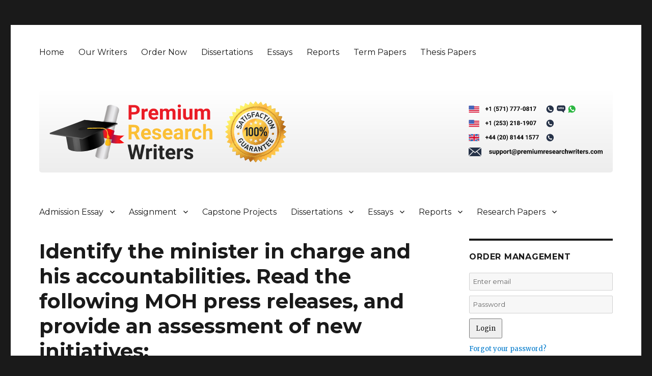

--- FILE ---
content_type: text/html; charset=UTF-8
request_url: https://www.premiumresearchwriters.com/identify-the-minister-in-charge-and-his-accountabilities-read-the-following-moh-press-releases-and-provide-an-assessment-of-new-initiatives/
body_size: 10360
content:
<!DOCTYPE html>
<html lang="en-US" class="no-js">
<head><meta http-equiv="Content-Type" content="text/html; charset=utf-8">
	">
	<meta name="viewport" content="width=device-width, initial-scale=1">
	<meta name="msvalidate.01" content="DBD767BBFF52A7F4080452BFC579D132" />
	<link rel="profile" href="http://gmpg.org/xfn/11">
		<script>(function(html){html.className = html.className.replace(/\bno-js\b/,'js')})(document.documentElement);</script>
<meta name='robots' content='index, follow, max-image-preview:large, max-snippet:-1, max-video-preview:-1' />

	<!-- This site is optimized with the Yoast SEO plugin v25.6 - https://yoast.com/wordpress/plugins/seo/ -->
	<title>Identify the minister in charge and his accountabilities. Read the following MOH press releases, and provide an assessment of new initiatives: - Premium Research Writers</title>
	<link rel="canonical" href="https://www.premiumresearchwriters.com/identify-the-minister-in-charge-and-his-accountabilities-read-the-following-moh-press-releases-and-provide-an-assessment-of-new-initiatives/" />
	<meta property="og:locale" content="en_US" />
	<meta property="og:type" content="article" />
	<meta property="og:title" content="Identify the minister in charge and his accountabilities. Read the following MOH press releases, and provide an assessment of new initiatives: - Premium Research Writers" />
	<meta property="og:description" content="Healthcare Quality Resources in Saudi Arabia For this assignment, you will research the available Ministry of Health quality resources.Review the Ministry of Health (MOH) website and examine the availability of quality resources and policies. Al-Falih: Safety Enhancement maintains Patient Safety and Reduce Medical Errors Al-Rabiah Inaugurates Saudi Center for Patient Safety Visit the MOH Data &hellip; Continue reading &quot;Identify the minister in charge and his accountabilities. Read the following MOH press releases, and provide an assessment of new initiatives:&quot;" />
	<meta property="og:url" content="https://www.premiumresearchwriters.com/identify-the-minister-in-charge-and-his-accountabilities-read-the-following-moh-press-releases-and-provide-an-assessment-of-new-initiatives/" />
	<meta property="og:site_name" content="Premium Research Writers" />
	<meta property="article:published_time" content="2018-10-26T07:43:41+00:00" />
	<meta name="author" content="best-essay" />
	<meta name="twitter:card" content="summary_large_image" />
	<meta name="twitter:label1" content="Written by" />
	<meta name="twitter:data1" content="best-essay" />
	<meta name="twitter:label2" content="Est. reading time" />
	<meta name="twitter:data2" content="1 minute" />
	<script type="application/ld+json" class="yoast-schema-graph">{"@context":"https://schema.org","@graph":[{"@type":"WebPage","@id":"https://www.premiumresearchwriters.com/identify-the-minister-in-charge-and-his-accountabilities-read-the-following-moh-press-releases-and-provide-an-assessment-of-new-initiatives/","url":"https://www.premiumresearchwriters.com/identify-the-minister-in-charge-and-his-accountabilities-read-the-following-moh-press-releases-and-provide-an-assessment-of-new-initiatives/","name":"Identify the minister in charge and his accountabilities. Read the following MOH press releases, and provide an assessment of new initiatives: - Premium Research Writers","isPartOf":{"@id":"https://www.premiumresearchwriters.com/#website"},"datePublished":"2018-10-26T07:43:41+00:00","author":{"@id":"https://www.premiumresearchwriters.com/#/schema/person/c4a89b3f866add23d3af45b4c0cbdd16"},"breadcrumb":{"@id":"https://www.premiumresearchwriters.com/identify-the-minister-in-charge-and-his-accountabilities-read-the-following-moh-press-releases-and-provide-an-assessment-of-new-initiatives/#breadcrumb"},"inLanguage":"en-US","potentialAction":[{"@type":"ReadAction","target":["https://www.premiumresearchwriters.com/identify-the-minister-in-charge-and-his-accountabilities-read-the-following-moh-press-releases-and-provide-an-assessment-of-new-initiatives/"]}]},{"@type":"BreadcrumbList","@id":"https://www.premiumresearchwriters.com/identify-the-minister-in-charge-and-his-accountabilities-read-the-following-moh-press-releases-and-provide-an-assessment-of-new-initiatives/#breadcrumb","itemListElement":[{"@type":"ListItem","position":1,"name":"Home","item":"https://www.premiumresearchwriters.com/"},{"@type":"ListItem","position":2,"name":"Identify the minister in charge and his accountabilities. Read the following MOH press releases, and provide an assessment of new initiatives:"}]},{"@type":"WebSite","@id":"https://www.premiumresearchwriters.com/#website","url":"https://www.premiumresearchwriters.com/","name":"Premium Research Writers","description":"The Best Essay Writing Services","potentialAction":[{"@type":"SearchAction","target":{"@type":"EntryPoint","urlTemplate":"https://www.premiumresearchwriters.com/?s={search_term_string}"},"query-input":{"@type":"PropertyValueSpecification","valueRequired":true,"valueName":"search_term_string"}}],"inLanguage":"en-US"},{"@type":"Person","@id":"https://www.premiumresearchwriters.com/#/schema/person/c4a89b3f866add23d3af45b4c0cbdd16","name":"best-essay","image":{"@type":"ImageObject","inLanguage":"en-US","@id":"https://www.premiumresearchwriters.com/#/schema/person/image/","url":"https://secure.gravatar.com/avatar/481bb802ecebff4a61c1e2c30ff43b32?s=96&d=mm&r=g","contentUrl":"https://secure.gravatar.com/avatar/481bb802ecebff4a61c1e2c30ff43b32?s=96&d=mm&r=g","caption":"best-essay"},"url":"https://www.premiumresearchwriters.com/author/best-essay/"}]}</script>
	<!-- / Yoast SEO plugin. -->


<link rel='dns-prefetch' href='//fonts.googleapis.com' />
<link rel="alternate" type="application/rss+xml" title="Premium Research Writers &raquo; Feed" href="https://www.premiumresearchwriters.com/feed/" />
<script type="text/javascript">
/* <![CDATA[ */
window._wpemojiSettings = {"baseUrl":"https:\/\/s.w.org\/images\/core\/emoji\/15.0.3\/72x72\/","ext":".png","svgUrl":"https:\/\/s.w.org\/images\/core\/emoji\/15.0.3\/svg\/","svgExt":".svg","source":{"concatemoji":"https:\/\/www.premiumresearchwriters.com\/wp-includes\/js\/wp-emoji-release.min.js?ver=6.6.4"}};
/*! This file is auto-generated */
!function(i,n){var o,s,e;function c(e){try{var t={supportTests:e,timestamp:(new Date).valueOf()};sessionStorage.setItem(o,JSON.stringify(t))}catch(e){}}function p(e,t,n){e.clearRect(0,0,e.canvas.width,e.canvas.height),e.fillText(t,0,0);var t=new Uint32Array(e.getImageData(0,0,e.canvas.width,e.canvas.height).data),r=(e.clearRect(0,0,e.canvas.width,e.canvas.height),e.fillText(n,0,0),new Uint32Array(e.getImageData(0,0,e.canvas.width,e.canvas.height).data));return t.every(function(e,t){return e===r[t]})}function u(e,t,n){switch(t){case"flag":return n(e,"\ud83c\udff3\ufe0f\u200d\u26a7\ufe0f","\ud83c\udff3\ufe0f\u200b\u26a7\ufe0f")?!1:!n(e,"\ud83c\uddfa\ud83c\uddf3","\ud83c\uddfa\u200b\ud83c\uddf3")&&!n(e,"\ud83c\udff4\udb40\udc67\udb40\udc62\udb40\udc65\udb40\udc6e\udb40\udc67\udb40\udc7f","\ud83c\udff4\u200b\udb40\udc67\u200b\udb40\udc62\u200b\udb40\udc65\u200b\udb40\udc6e\u200b\udb40\udc67\u200b\udb40\udc7f");case"emoji":return!n(e,"\ud83d\udc26\u200d\u2b1b","\ud83d\udc26\u200b\u2b1b")}return!1}function f(e,t,n){var r="undefined"!=typeof WorkerGlobalScope&&self instanceof WorkerGlobalScope?new OffscreenCanvas(300,150):i.createElement("canvas"),a=r.getContext("2d",{willReadFrequently:!0}),o=(a.textBaseline="top",a.font="600 32px Arial",{});return e.forEach(function(e){o[e]=t(a,e,n)}),o}function t(e){var t=i.createElement("script");t.src=e,t.defer=!0,i.head.appendChild(t)}"undefined"!=typeof Promise&&(o="wpEmojiSettingsSupports",s=["flag","emoji"],n.supports={everything:!0,everythingExceptFlag:!0},e=new Promise(function(e){i.addEventListener("DOMContentLoaded",e,{once:!0})}),new Promise(function(t){var n=function(){try{var e=JSON.parse(sessionStorage.getItem(o));if("object"==typeof e&&"number"==typeof e.timestamp&&(new Date).valueOf()<e.timestamp+604800&&"object"==typeof e.supportTests)return e.supportTests}catch(e){}return null}();if(!n){if("undefined"!=typeof Worker&&"undefined"!=typeof OffscreenCanvas&&"undefined"!=typeof URL&&URL.createObjectURL&&"undefined"!=typeof Blob)try{var e="postMessage("+f.toString()+"("+[JSON.stringify(s),u.toString(),p.toString()].join(",")+"));",r=new Blob([e],{type:"text/javascript"}),a=new Worker(URL.createObjectURL(r),{name:"wpTestEmojiSupports"});return void(a.onmessage=function(e){c(n=e.data),a.terminate(),t(n)})}catch(e){}c(n=f(s,u,p))}t(n)}).then(function(e){for(var t in e)n.supports[t]=e[t],n.supports.everything=n.supports.everything&&n.supports[t],"flag"!==t&&(n.supports.everythingExceptFlag=n.supports.everythingExceptFlag&&n.supports[t]);n.supports.everythingExceptFlag=n.supports.everythingExceptFlag&&!n.supports.flag,n.DOMReady=!1,n.readyCallback=function(){n.DOMReady=!0}}).then(function(){return e}).then(function(){var e;n.supports.everything||(n.readyCallback(),(e=n.source||{}).concatemoji?t(e.concatemoji):e.wpemoji&&e.twemoji&&(t(e.twemoji),t(e.wpemoji)))}))}((window,document),window._wpemojiSettings);
/* ]]> */
</script>
<style id='wp-emoji-styles-inline-css' type='text/css'>

	img.wp-smiley, img.emoji {
		display: inline !important;
		border: none !important;
		box-shadow: none !important;
		height: 1em !important;
		width: 1em !important;
		margin: 0 0.07em !important;
		vertical-align: -0.1em !important;
		background: none !important;
		padding: 0 !important;
	}
</style>
<link rel='stylesheet' id='wp-block-library-css' href='https://www.premiumresearchwriters.com/wp-includes/css/dist/block-library/style.min.css?ver=6.6.4' type='text/css' media='all' />
<style id='classic-theme-styles-inline-css' type='text/css'>
/*! This file is auto-generated */
.wp-block-button__link{color:#fff;background-color:#32373c;border-radius:9999px;box-shadow:none;text-decoration:none;padding:calc(.667em + 2px) calc(1.333em + 2px);font-size:1.125em}.wp-block-file__button{background:#32373c;color:#fff;text-decoration:none}
</style>
<style id='global-styles-inline-css' type='text/css'>
:root{--wp--preset--aspect-ratio--square: 1;--wp--preset--aspect-ratio--4-3: 4/3;--wp--preset--aspect-ratio--3-4: 3/4;--wp--preset--aspect-ratio--3-2: 3/2;--wp--preset--aspect-ratio--2-3: 2/3;--wp--preset--aspect-ratio--16-9: 16/9;--wp--preset--aspect-ratio--9-16: 9/16;--wp--preset--color--black: #000000;--wp--preset--color--cyan-bluish-gray: #abb8c3;--wp--preset--color--white: #ffffff;--wp--preset--color--pale-pink: #f78da7;--wp--preset--color--vivid-red: #cf2e2e;--wp--preset--color--luminous-vivid-orange: #ff6900;--wp--preset--color--luminous-vivid-amber: #fcb900;--wp--preset--color--light-green-cyan: #7bdcb5;--wp--preset--color--vivid-green-cyan: #00d084;--wp--preset--color--pale-cyan-blue: #8ed1fc;--wp--preset--color--vivid-cyan-blue: #0693e3;--wp--preset--color--vivid-purple: #9b51e0;--wp--preset--gradient--vivid-cyan-blue-to-vivid-purple: linear-gradient(135deg,rgba(6,147,227,1) 0%,rgb(155,81,224) 100%);--wp--preset--gradient--light-green-cyan-to-vivid-green-cyan: linear-gradient(135deg,rgb(122,220,180) 0%,rgb(0,208,130) 100%);--wp--preset--gradient--luminous-vivid-amber-to-luminous-vivid-orange: linear-gradient(135deg,rgba(252,185,0,1) 0%,rgba(255,105,0,1) 100%);--wp--preset--gradient--luminous-vivid-orange-to-vivid-red: linear-gradient(135deg,rgba(255,105,0,1) 0%,rgb(207,46,46) 100%);--wp--preset--gradient--very-light-gray-to-cyan-bluish-gray: linear-gradient(135deg,rgb(238,238,238) 0%,rgb(169,184,195) 100%);--wp--preset--gradient--cool-to-warm-spectrum: linear-gradient(135deg,rgb(74,234,220) 0%,rgb(151,120,209) 20%,rgb(207,42,186) 40%,rgb(238,44,130) 60%,rgb(251,105,98) 80%,rgb(254,248,76) 100%);--wp--preset--gradient--blush-light-purple: linear-gradient(135deg,rgb(255,206,236) 0%,rgb(152,150,240) 100%);--wp--preset--gradient--blush-bordeaux: linear-gradient(135deg,rgb(254,205,165) 0%,rgb(254,45,45) 50%,rgb(107,0,62) 100%);--wp--preset--gradient--luminous-dusk: linear-gradient(135deg,rgb(255,203,112) 0%,rgb(199,81,192) 50%,rgb(65,88,208) 100%);--wp--preset--gradient--pale-ocean: linear-gradient(135deg,rgb(255,245,203) 0%,rgb(182,227,212) 50%,rgb(51,167,181) 100%);--wp--preset--gradient--electric-grass: linear-gradient(135deg,rgb(202,248,128) 0%,rgb(113,206,126) 100%);--wp--preset--gradient--midnight: linear-gradient(135deg,rgb(2,3,129) 0%,rgb(40,116,252) 100%);--wp--preset--font-size--small: 13px;--wp--preset--font-size--medium: 20px;--wp--preset--font-size--large: 36px;--wp--preset--font-size--x-large: 42px;--wp--preset--spacing--20: 0.44rem;--wp--preset--spacing--30: 0.67rem;--wp--preset--spacing--40: 1rem;--wp--preset--spacing--50: 1.5rem;--wp--preset--spacing--60: 2.25rem;--wp--preset--spacing--70: 3.38rem;--wp--preset--spacing--80: 5.06rem;--wp--preset--shadow--natural: 6px 6px 9px rgba(0, 0, 0, 0.2);--wp--preset--shadow--deep: 12px 12px 50px rgba(0, 0, 0, 0.4);--wp--preset--shadow--sharp: 6px 6px 0px rgba(0, 0, 0, 0.2);--wp--preset--shadow--outlined: 6px 6px 0px -3px rgba(255, 255, 255, 1), 6px 6px rgba(0, 0, 0, 1);--wp--preset--shadow--crisp: 6px 6px 0px rgba(0, 0, 0, 1);}:where(.is-layout-flex){gap: 0.5em;}:where(.is-layout-grid){gap: 0.5em;}body .is-layout-flex{display: flex;}.is-layout-flex{flex-wrap: wrap;align-items: center;}.is-layout-flex > :is(*, div){margin: 0;}body .is-layout-grid{display: grid;}.is-layout-grid > :is(*, div){margin: 0;}:where(.wp-block-columns.is-layout-flex){gap: 2em;}:where(.wp-block-columns.is-layout-grid){gap: 2em;}:where(.wp-block-post-template.is-layout-flex){gap: 1.25em;}:where(.wp-block-post-template.is-layout-grid){gap: 1.25em;}.has-black-color{color: var(--wp--preset--color--black) !important;}.has-cyan-bluish-gray-color{color: var(--wp--preset--color--cyan-bluish-gray) !important;}.has-white-color{color: var(--wp--preset--color--white) !important;}.has-pale-pink-color{color: var(--wp--preset--color--pale-pink) !important;}.has-vivid-red-color{color: var(--wp--preset--color--vivid-red) !important;}.has-luminous-vivid-orange-color{color: var(--wp--preset--color--luminous-vivid-orange) !important;}.has-luminous-vivid-amber-color{color: var(--wp--preset--color--luminous-vivid-amber) !important;}.has-light-green-cyan-color{color: var(--wp--preset--color--light-green-cyan) !important;}.has-vivid-green-cyan-color{color: var(--wp--preset--color--vivid-green-cyan) !important;}.has-pale-cyan-blue-color{color: var(--wp--preset--color--pale-cyan-blue) !important;}.has-vivid-cyan-blue-color{color: var(--wp--preset--color--vivid-cyan-blue) !important;}.has-vivid-purple-color{color: var(--wp--preset--color--vivid-purple) !important;}.has-black-background-color{background-color: var(--wp--preset--color--black) !important;}.has-cyan-bluish-gray-background-color{background-color: var(--wp--preset--color--cyan-bluish-gray) !important;}.has-white-background-color{background-color: var(--wp--preset--color--white) !important;}.has-pale-pink-background-color{background-color: var(--wp--preset--color--pale-pink) !important;}.has-vivid-red-background-color{background-color: var(--wp--preset--color--vivid-red) !important;}.has-luminous-vivid-orange-background-color{background-color: var(--wp--preset--color--luminous-vivid-orange) !important;}.has-luminous-vivid-amber-background-color{background-color: var(--wp--preset--color--luminous-vivid-amber) !important;}.has-light-green-cyan-background-color{background-color: var(--wp--preset--color--light-green-cyan) !important;}.has-vivid-green-cyan-background-color{background-color: var(--wp--preset--color--vivid-green-cyan) !important;}.has-pale-cyan-blue-background-color{background-color: var(--wp--preset--color--pale-cyan-blue) !important;}.has-vivid-cyan-blue-background-color{background-color: var(--wp--preset--color--vivid-cyan-blue) !important;}.has-vivid-purple-background-color{background-color: var(--wp--preset--color--vivid-purple) !important;}.has-black-border-color{border-color: var(--wp--preset--color--black) !important;}.has-cyan-bluish-gray-border-color{border-color: var(--wp--preset--color--cyan-bluish-gray) !important;}.has-white-border-color{border-color: var(--wp--preset--color--white) !important;}.has-pale-pink-border-color{border-color: var(--wp--preset--color--pale-pink) !important;}.has-vivid-red-border-color{border-color: var(--wp--preset--color--vivid-red) !important;}.has-luminous-vivid-orange-border-color{border-color: var(--wp--preset--color--luminous-vivid-orange) !important;}.has-luminous-vivid-amber-border-color{border-color: var(--wp--preset--color--luminous-vivid-amber) !important;}.has-light-green-cyan-border-color{border-color: var(--wp--preset--color--light-green-cyan) !important;}.has-vivid-green-cyan-border-color{border-color: var(--wp--preset--color--vivid-green-cyan) !important;}.has-pale-cyan-blue-border-color{border-color: var(--wp--preset--color--pale-cyan-blue) !important;}.has-vivid-cyan-blue-border-color{border-color: var(--wp--preset--color--vivid-cyan-blue) !important;}.has-vivid-purple-border-color{border-color: var(--wp--preset--color--vivid-purple) !important;}.has-vivid-cyan-blue-to-vivid-purple-gradient-background{background: var(--wp--preset--gradient--vivid-cyan-blue-to-vivid-purple) !important;}.has-light-green-cyan-to-vivid-green-cyan-gradient-background{background: var(--wp--preset--gradient--light-green-cyan-to-vivid-green-cyan) !important;}.has-luminous-vivid-amber-to-luminous-vivid-orange-gradient-background{background: var(--wp--preset--gradient--luminous-vivid-amber-to-luminous-vivid-orange) !important;}.has-luminous-vivid-orange-to-vivid-red-gradient-background{background: var(--wp--preset--gradient--luminous-vivid-orange-to-vivid-red) !important;}.has-very-light-gray-to-cyan-bluish-gray-gradient-background{background: var(--wp--preset--gradient--very-light-gray-to-cyan-bluish-gray) !important;}.has-cool-to-warm-spectrum-gradient-background{background: var(--wp--preset--gradient--cool-to-warm-spectrum) !important;}.has-blush-light-purple-gradient-background{background: var(--wp--preset--gradient--blush-light-purple) !important;}.has-blush-bordeaux-gradient-background{background: var(--wp--preset--gradient--blush-bordeaux) !important;}.has-luminous-dusk-gradient-background{background: var(--wp--preset--gradient--luminous-dusk) !important;}.has-pale-ocean-gradient-background{background: var(--wp--preset--gradient--pale-ocean) !important;}.has-electric-grass-gradient-background{background: var(--wp--preset--gradient--electric-grass) !important;}.has-midnight-gradient-background{background: var(--wp--preset--gradient--midnight) !important;}.has-small-font-size{font-size: var(--wp--preset--font-size--small) !important;}.has-medium-font-size{font-size: var(--wp--preset--font-size--medium) !important;}.has-large-font-size{font-size: var(--wp--preset--font-size--large) !important;}.has-x-large-font-size{font-size: var(--wp--preset--font-size--x-large) !important;}
:where(.wp-block-post-template.is-layout-flex){gap: 1.25em;}:where(.wp-block-post-template.is-layout-grid){gap: 1.25em;}
:where(.wp-block-columns.is-layout-flex){gap: 2em;}:where(.wp-block-columns.is-layout-grid){gap: 2em;}
:root :where(.wp-block-pullquote){font-size: 1.5em;line-height: 1.6;}
</style>
<link rel='stylesheet' id='twentysixteen-fonts-css' href='https://fonts.googleapis.com/css?family=Merriweather%3A400%2C700%2C900%2C400italic%2C700italic%2C900italic%7CMontserrat%3A400%2C700%7CInconsolata%3A400&#038;subset=latin%2Clatin-ext' type='text/css' media='all' />
<link rel='stylesheet' id='genericons-css' href='https://www.premiumresearchwriters.com/wp-content/themes/generictwentysixteen/genericons/genericons.css?ver=3.4.1' type='text/css' media='all' />
<link rel='stylesheet' id='twentysixteen-style-css' href='https://www.premiumresearchwriters.com/wp-content/themes/generictwentysixteen/style.css?ver=6.6.4' type='text/css' media='all' />
<!--[if lt IE 10]>
<link rel='stylesheet' id='twentysixteen-ie-css' href='https://www.premiumresearchwriters.com/wp-content/themes/generictwentysixteen/css/ie.css?ver=20160816' type='text/css' media='all' />
<![endif]-->
<!--[if lt IE 9]>
<link rel='stylesheet' id='twentysixteen-ie8-css' href='https://www.premiumresearchwriters.com/wp-content/themes/generictwentysixteen/css/ie8.css?ver=20160816' type='text/css' media='all' />
<![endif]-->
<!--[if lt IE 8]>
<link rel='stylesheet' id='twentysixteen-ie7-css' href='https://www.premiumresearchwriters.com/wp-content/themes/generictwentysixteen/css/ie7.css?ver=20160816' type='text/css' media='all' />
<![endif]-->
<!--[if lt IE 9]>
<script type="text/javascript" src="https://www.premiumresearchwriters.com/wp-content/themes/generictwentysixteen/js/html5.js?ver=3.7.3" id="twentysixteen-html5-js"></script>
<![endif]-->
<script type="text/javascript" src="https://www.premiumresearchwriters.com/wp-includes/js/jquery/jquery.min.js?ver=3.7.1" id="jquery-core-js"></script>
<script type="text/javascript" src="https://www.premiumresearchwriters.com/wp-includes/js/jquery/jquery-migrate.min.js?ver=3.4.1" id="jquery-migrate-js"></script>
<link rel="https://api.w.org/" href="https://www.premiumresearchwriters.com/wp-json/" /><link rel="alternate" title="JSON" type="application/json" href="https://www.premiumresearchwriters.com/wp-json/wp/v2/posts/28944" /><link rel="EditURI" type="application/rsd+xml" title="RSD" href="https://www.premiumresearchwriters.com/xmlrpc.php?rsd" />
<meta name="generator" content="WordPress 6.6.4" />
<link rel='shortlink' href='https://www.premiumresearchwriters.com/?p=28944' />
<link rel="alternate" title="oEmbed (JSON)" type="application/json+oembed" href="https://www.premiumresearchwriters.com/wp-json/oembed/1.0/embed?url=https%3A%2F%2Fwww.premiumresearchwriters.com%2Fidentify-the-minister-in-charge-and-his-accountabilities-read-the-following-moh-press-releases-and-provide-an-assessment-of-new-initiatives%2F" />
<link rel="alternate" title="oEmbed (XML)" type="text/xml+oembed" href="https://www.premiumresearchwriters.com/wp-json/oembed/1.0/embed?url=https%3A%2F%2Fwww.premiumresearchwriters.com%2Fidentify-the-minister-in-charge-and-his-accountabilities-read-the-following-moh-press-releases-and-provide-an-assessment-of-new-initiatives%2F&#038;format=xml" />
<!-- generics -->
<link rel="icon" href="/wp-content/uploads/2017/12/32x32.png" sizes="32x32">
<link rel="icon" href="/wp-content/uploads/2017/12/57x57.png" sizes="57x57">
<link rel="icon" href="/wp-content/uploads/2017/12/76x76.png" sizes="76x76">
<link rel="icon" href="/wp-content/uploads/2017/12/96x96.png" sizes="96x96">
<link rel="icon" href="/wp-content/uploads/2017/12/128x128.png" sizes="128x128">
<link rel="icon" href="/wp-content/uploads/2017/12/228x228.png" sizes="228x228">

<!-- Android -->
<link rel="shortcut icon" sizes="196x196" href="/wp-content/uploads/2017/12/196x196.png">

<!-- iOS -->
<link rel="apple-touch-icon" href="/wp-content/uploads/2017/12/120x120.png" sizes="120x120">
<link rel="apple-touch-icon" href="/wp-content/uploads/2017/12/152x152.png" sizes="152x152">
<link rel="apple-touch-icon" href="/wp-content/uploads/2017/12/180x180.png" sizes="180x180">

<!-- Windows 8 IE 10-->
<meta name="msapplication-TileColor" content="#FFFFFF">
<meta name="msapplication-TileImage" content="/wp-content/uploads/2017/12/144x144.png">

<!— Windows 8.1 + IE11 and above —>
<meta name="msapplication-config" content="https://www.premiumresearchwriters.com/wp-content/themes/generictwentysixteen/browserconfig.xml" />
<link rel="stylesheet" href="https://www.premiumresearchwriters.com/wp-content/themes/generictwentysixteen/order.css" type="text/css" media="screen" />
<link rel="stylesheet" href="https://www.premiumresearchwriters.com/wp-content/themes/generictwentysixteen/custom.css" type="text/css" media="screen" />


<script>
  (function(i,s,o,g,r,a,m){i['GoogleAnalyticsObject']=r;i[r]=i[r]||function(){
  (i[r].q=i[r].q||[]).push(arguments)},i[r].l=1*new Date();a=s.createElement(o),
  m=s.getElementsByTagName(o)[0];a.async=1;a.src=g;m.parentNode.insertBefore(a,m)
  })(window,document,'script','https://www.google-analytics.com/analytics.js','ga');

  ga('create', 'UA-17514892-43', 'auto');
  ga('send', 'pageview');

</script>
</head>

<body class="post-template-default single single-post postid-28944 single-format-standard group-blog"   onload="javascript:try{doOrderFormCalculation();}catch(e){}">
<div id="page" class="site">
	<div class="site-inner">
		<a class="skip-link screen-reader-text" href="#content">Skip to content</a>

		<header id="masthead" class="site-header" role="banner">
			<div class="site-header-main">

									<button id="menu-toggle" class="menu-toggle">Menu</button>

					<div id="site-header-menu" class="site-header-menu">
													<nav id="site-navigation" class="main-navigation" role="navigation" aria-label="Primary Menu">
								<div class="menu-top-menu-container"><ul id="menu-top-menu" class="primary-menu"><li id="menu-item-2253" class="menu-item menu-item-type-post_type menu-item-object-page menu-item-home menu-item-2253"><a href="https://www.premiumresearchwriters.com/">Home</a></li>
<li id="menu-item-2254" class="menu-item menu-item-type-post_type menu-item-object-page menu-item-2254"><a href="https://www.premiumresearchwriters.com/our-writers/">Our Writers</a></li>
<li id="menu-item-2255" class="menu-item menu-item-type-custom menu-item-object-custom menu-item-2255"><a href="/order">Order Now</a></li>
<li id="menu-item-23179" class="menu-item menu-item-type-post_type menu-item-object-page menu-item-23179"><a href="https://www.premiumresearchwriters.com/dissertations/">Dissertations</a></li>
<li id="menu-item-23180" class="menu-item menu-item-type-post_type menu-item-object-page menu-item-23180"><a href="https://www.premiumresearchwriters.com/essays/">Essays</a></li>
<li id="menu-item-23183" class="menu-item menu-item-type-post_type menu-item-object-page menu-item-23183"><a href="https://www.premiumresearchwriters.com/reports/">Reports</a></li>
<li id="menu-item-23184" class="menu-item menu-item-type-post_type menu-item-object-page menu-item-23184"><a href="https://www.premiumresearchwriters.com/term-papers/">Term Papers</a></li>
<li id="menu-item-23185" class="menu-item menu-item-type-post_type menu-item-object-page menu-item-23185"><a href="https://www.premiumresearchwriters.com/thesis-papers/">Thesis Papers</a></li>
</ul></div>							</nav><!-- .main-navigation -->
											</div><!-- .site-header-menu -->
				

				<div class="site-branding">

						<a href="https://www.premiumresearchwriters.com/"><img src="/wp-content/uploads/2018/01/premiumresearchwriters1.svg" alt="The Best Essay Writing Services" id="logo"></a>
						<a href="/order/"><img src="/wp-content/uploads/2017/02/Satisfaction_Guarantee.png" alt="Satisfaction Guarantee" style="margin: 0 20px;width: 120px;"></a>
					<div class="contact">
						<div>
							<a href="/order/"><img src="/wp-content/uploads/2017/12/us_no_black_1.svg"></a>
						</div>
						<div>
							<a href="/order/"><img src="/wp-content/uploads/2017/12/us_no_black_2.svg"></a>
						</div>
						<div>
							<a href="/order/"><img src="/wp-content/uploads/2017/12/uk_no_black.svg"></a>
						</div>
						<div style=" margin-left: 9px;">
							<a href="/order/"><img src="/wp-content/uploads/2017/12/support@premiumresearchwriters.svg"></a>
						</div>
					</div>

				</div><!-- .site-branding -->

									<!--<button id="menu-toggle" class="menu-toggle">Menu</button>-->

					<div id="site-header-menu" class="site-header-menu">
													<nav id="site-navigation" class="main-navigation" role="navigation" aria-label="Primary Menu">
								<div class="menu-primary-menu-container"><ul id="menu-primary-menu" class="primary-menu"><li id="menu-item-2231" class="menu-item menu-item-type-post_type menu-item-object-page menu-item-has-children menu-item-2231"><a href="https://www.premiumresearchwriters.com/admission-essay/">Admission Essay</a>
<ul class="sub-menu">
	<li id="menu-item-2232" class="menu-item menu-item-type-post_type menu-item-object-page menu-item-2232"><a href="https://www.premiumresearchwriters.com/application-essay/">Application Essay</a></li>
	<li id="menu-item-2233" class="menu-item menu-item-type-post_type menu-item-object-page menu-item-2233"><a href="https://www.premiumresearchwriters.com/entrance-essay/">Entrance Essay</a></li>
	<li id="menu-item-2234" class="menu-item menu-item-type-post_type menu-item-object-page menu-item-2234"><a href="https://www.premiumresearchwriters.com/personal-statement/">Personal Statement</a></li>
	<li id="menu-item-2235" class="menu-item menu-item-type-post_type menu-item-object-page menu-item-2235"><a href="https://www.premiumresearchwriters.com/scholarship-essay/">Scholarship Essay</a></li>
</ul>
</li>
<li id="menu-item-2236" class="menu-item menu-item-type-post_type menu-item-object-page menu-item-has-children menu-item-2236"><a href="https://www.premiumresearchwriters.com/assignment/">Assignment</a>
<ul class="sub-menu">
	<li id="menu-item-2237" class="menu-item menu-item-type-post_type menu-item-object-page menu-item-2237"><a href="https://www.premiumresearchwriters.com/case-studies/">Case Studies</a></li>
	<li id="menu-item-2238" class="menu-item menu-item-type-post_type menu-item-object-page menu-item-2238"><a href="https://www.premiumresearchwriters.com/courseworks/">Courseworks</a></li>
	<li id="menu-item-2239" class="menu-item menu-item-type-post_type menu-item-object-page menu-item-2239"><a href="https://www.premiumresearchwriters.com/creative-writing/">Creative Writing</a></li>
	<li id="menu-item-2240" class="menu-item menu-item-type-post_type menu-item-object-page menu-item-2240"><a href="https://www.premiumresearchwriters.com/homeworks/">Homeworks</a></li>
</ul>
</li>
<li id="menu-item-2241" class="menu-item menu-item-type-post_type menu-item-object-page menu-item-2241"><a href="https://www.premiumresearchwriters.com/capstone-projects/">Capstone Projects</a></li>
<li id="menu-item-2242" class="menu-item menu-item-type-post_type menu-item-object-page menu-item-has-children menu-item-2242"><a href="https://www.premiumresearchwriters.com/dissertations/">Dissertations</a>
<ul class="sub-menu">
	<li id="menu-item-2243" class="menu-item menu-item-type-post_type menu-item-object-page menu-item-2243"><a href="https://www.premiumresearchwriters.com/thesis-papers/">Thesis Papers</a></li>
	<li id="menu-item-2244" class="menu-item menu-item-type-post_type menu-item-object-page menu-item-2244"><a href="https://www.premiumresearchwriters.com/custom-research-report-writing/">Custom Research Report Writing</a></li>
</ul>
</li>
<li id="menu-item-2245" class="menu-item menu-item-type-post_type menu-item-object-page menu-item-has-children menu-item-2245"><a href="https://www.premiumresearchwriters.com/essays/">Essays</a>
<ul class="sub-menu">
	<li id="menu-item-2246" class="menu-item menu-item-type-post_type menu-item-object-page menu-item-2246"><a href="https://www.premiumresearchwriters.com/formatting-service/">Formatting Service</a></li>
	<li id="menu-item-2247" class="menu-item menu-item-type-post_type menu-item-object-page menu-item-2247"><a href="https://www.premiumresearchwriters.com/reviews/">Reviews</a></li>
</ul>
</li>
<li id="menu-item-2248" class="menu-item menu-item-type-post_type menu-item-object-page menu-item-has-children menu-item-2248"><a href="https://www.premiumresearchwriters.com/reports/">Reports</a>
<ul class="sub-menu">
	<li id="menu-item-2249" class="menu-item menu-item-type-post_type menu-item-object-page menu-item-2249"><a href="https://www.premiumresearchwriters.com/lab-report/">Lab Report</a></li>
</ul>
</li>
<li id="menu-item-2250" class="menu-item menu-item-type-post_type menu-item-object-page menu-item-has-children menu-item-2250"><a href="https://www.premiumresearchwriters.com/research-papers/">Research Papers</a>
<ul class="sub-menu">
	<li id="menu-item-2251" class="menu-item menu-item-type-post_type menu-item-object-page menu-item-2251"><a href="https://www.premiumresearchwriters.com/term-papers/">Term Papers</a></li>
	<li id="menu-item-2252" class="menu-item menu-item-type-post_type menu-item-object-page menu-item-2252"><a href="https://www.premiumresearchwriters.com/reaction-paper/">Reaction Paper</a></li>
</ul>
</li>
</ul></div>							</nav><!-- .main-navigation -->
											</div><!-- .site-header-menu -->
							</div><!-- .site-header-main -->

					</header><!-- .site-header -->

		<div id="content" class="site-content">

<div id="primary" class="content-area">
	<main id="main" class="site-main" role="main">
		
<article id="post-28944" class="post-28944 post type-post status-publish format-standard hentry category-essays">
	<header class="entry-header">
		<h1 class="entry-title">Identify the minister in charge and his accountabilities.
Read the following MOH press releases, and provide an assessment of new initiatives:</h1>	</header><!-- .entry-header -->

	
	
	<div class="entry-content">
		<p>Healthcare Quality Resources in Saudi Arabia For this assignment, you will research the available Ministry of Health quality resources.Review the Ministry of Health (MOH) website and examine the availability of quality resources and policies.<br />
Al-Falih: Safety Enhancement maintains Patient Safety and Reduce Medical Errors<br />
Al-Rabiah Inaugurates Saudi Center for Patient Safety<br />
Visit the MOH Data Department page and discuss how this information is used to measure quality and shape future practice:<br />
Review the e-Services Complaint Inquiry Service page and evaluate the ability for consumers to address healthcare quality issues:<br />
Prepare a PowerPoint presentation detailing your review and assessment. Your PowerPoint presentation should meet the following requirements:Four slides, not including your title and reference slides.<br />
Each slide must provide detailed speakers notes, with a minimum of 100 words per slide. Notes must draw from and cite relevant reference materials.<br />
Formatted per Saudi Arabia University and APA formatting guidelines.<br />
Utilize headings to organize the content of your work.<br />
Professional design and transitions.<br />
File</p>
			<a href="/order/" title="Click to Order"> <img src="https://www.premiumresearchwriters.com/wp-content/themes/generictwentysixteen/buy-now.png" /></a>

			<p><b>Are you looking for a similar paper or any other quality academic essay? Then look no further. Our research paper writing service is what you require. Our team of experienced writers is on standby to deliver to you an original paper as per your specified instructions with zero plagiarism guaranteed. This is the perfect way you can prepare your own unique academic paper and score the grades you deserve.</b></p>

			<p><b>Use the order calculator below and get started! Contact our live support team for any assistance or inquiry.</b></p>
				
			[order_calculator]
			</div><!-- .entry-content -->

	<footer class="entry-footer">
		<span class="byline"><span class="author vcard"><img alt='' src='https://secure.gravatar.com/avatar/481bb802ecebff4a61c1e2c30ff43b32?s=49&#038;d=mm&#038;r=g' srcset='https://secure.gravatar.com/avatar/481bb802ecebff4a61c1e2c30ff43b32?s=98&#038;d=mm&#038;r=g 2x' class='avatar avatar-49 photo' height='49' width='49' decoding='async'/><span class="screen-reader-text">Author </span> <a class="url fn n" href="https://www.premiumresearchwriters.com/author/best-essay/">best-essay</a></span></span><span class="posted-on"><span class="screen-reader-text">Posted on </span><a href="https://www.premiumresearchwriters.com/identify-the-minister-in-charge-and-his-accountabilities-read-the-following-moh-press-releases-and-provide-an-assessment-of-new-initiatives/" rel="bookmark"><time class="entry-date published updated" datetime="2018-10-26T07:43:41+00:00">October 26, 2018</time></a></span>			</footer><!-- .entry-footer -->
</article><!-- #post-## -->

	<nav class="navigation post-navigation" aria-label="Posts">
		<h2 class="screen-reader-text">Post navigation</h2>
		<div class="nav-links"><div class="nav-previous"><a href="https://www.premiumresearchwriters.com/does-the-ad-use-specific-rhetorical-strategies-such-as-humor-understatement-or-irony/" rel="prev"><span class="meta-nav" aria-hidden="true">Previous</span> <span class="screen-reader-text">Previous post:</span> <span class="post-title">Does the ad use specific rhetorical strategies such as humor, understatement, or irony?</span></a></div><div class="nav-next"><a href="https://www.premiumresearchwriters.com/what-opportunities-for-policy-makers-in-the-ministry-of-health-do-you-think-could-help-improve-healthcare/" rel="next"><span class="meta-nav" aria-hidden="true">Next</span> <span class="screen-reader-text">Next post:</span> <span class="post-title">What opportunities for policy-makers in the Ministry of Health do you think could help improve healthcare?</span></a></div></div>
	</nav>
	</main><!-- .site-main -->

	<aside id="content-bottom-widgets" class="content-bottom-widgets" role="complementary">
			<div class="widget-area">
			<section id="text-9" class="widget widget_text"><h2 class="widget-title">Customer Quotes</h2>			<div class="textwidget">"The disappointments I got from other companies made me so disappointed that your company was actually my last resort. I was directed here by a friend who told me how good you are. I placed an order and paid and since the instructions were clear I didn’t bother to communicate with you. I want to thank you because I not only got my paper on time but it was also very well written"
<br>- <strong>Andrew - USA</strong></div>
		</section>		</div><!-- .widget-area -->
	
			<div class="widget-area">
			<section id="text-14" class="widget widget_text"><h2 class="widget-title">Quick Links</h2>			<div class="textwidget"><ul class="">
			     <li><a href="/">Home</a></li> 
			     <li><a href="/about-us">About Us</a></li> 
			     <li><a href="/order">Order Now</a></li> 
			     <li><a href="/contact-us">Contact Us</a></li></ul></div>
		</section>		</div><!-- .widget-area -->
	</aside><!-- .content-bottom-widgets -->

</div><!-- .content-area -->


	<aside id="secondary" class="sidebar widget-area" role="complementary">
		<!--<a href="/order/" title="Click to Order"> <img src="https://www.premiumresearchwriters.com/wp-content/themes/generictwentysixteen/click-here-order-now.png" /></a>-->
		<section id="order_management_widget-2" class="widget widget_order_management_widget"><h2 class="widget-title">Order Management</h2>        <div class="order-management-widget">
          <form method="post" action="">
            <div class="form-group"  style="margin-bottom: 10px;">
						  <div class="input-group">
                <input type="email" name="email" id="email" placeholder="Enter email"  class="form-control" required>
              </div>
            </div>
            <div class="form-group"  style="margin-bottom: 10px;">
						  <div class="input-group">
                  <input type="password" name="password" id="password"  class="form-control" placeholder="Password" required>
              </div>
            </div>
            <div class="form-group"  style="margin-bottom: 10px;">
              <input type="submit" value="Login">
            </div>
          </form>
            <div><a href="/order/forgot-password">Forgot your password?</a></div>
        </div>
        </section><section id="text-10" class="widget widget_text"><h2 class="widget-title">Reasons to choose us</h2>			<div class="textwidget"><ul>
  <li>Custom-written papers only    </li>
  <li>Any deadline, any subject</li>
  <li>Any style, any difficulty level    </li>
  <li>Original content    </li>
  <li>Free revision if required    </li>
  <li>Professional Writers with    university degrees    </li>
  <li>Direct contact with the writer</li>
  <li>Guaranteed privacy</li>
  <li>24/7 Customer Support</li>
  <li>Flexible discount policy</li>
</ul>
</div>
		</section>
		<a href="/order/" title="Click to Order"> <img src="https://www.premiumresearchwriters.com/wp-content/themes/generictwentysixteen/buy-now-small.png" /></a>
	</aside><!-- .sidebar .widget-area -->

		</div><!-- .site-content -->

		<footer id="colophon" class="site-footer" role="contentinfo">

			<div class="site-info">

							<nav class="main-navigation" role="navigation" aria-label="Footer Primary Menu">
					<div class="menu-footer-menu-container"><ul id="menu-footer-menu" class="primary-menu"><li id="menu-item-23186" class="menu-item menu-item-type-post_type menu-item-object-page menu-item-home menu-item-23186"><a href="https://www.premiumresearchwriters.com/">Home</a></li>
<li id="menu-item-23187" class="menu-item menu-item-type-post_type menu-item-object-page menu-item-23187"><a href="https://www.premiumresearchwriters.com/about-us/">About Us</a></li>
<li id="menu-item-23188" class="menu-item menu-item-type-post_type menu-item-object-page menu-item-23188"><a href="https://www.premiumresearchwriters.com/admission-essay/">Admission Essay</a></li>
<li id="menu-item-23189" class="menu-item menu-item-type-post_type menu-item-object-page menu-item-23189"><a href="https://www.premiumresearchwriters.com/application-essay/">Application Essay</a></li>
<li id="menu-item-23190" class="menu-item menu-item-type-post_type menu-item-object-page menu-item-23190"><a href="https://www.premiumresearchwriters.com/assignment/">Assignment</a></li>
<li id="menu-item-23191" class="menu-item menu-item-type-post_type menu-item-object-page menu-item-23191"><a href="https://www.premiumresearchwriters.com/capstone-projects/">Capstone Projects</a></li>
<li id="menu-item-23192" class="menu-item menu-item-type-post_type menu-item-object-page menu-item-23192"><a href="https://www.premiumresearchwriters.com/case-studies/">Case Studies</a></li>
<li id="menu-item-23194" class="menu-item menu-item-type-post_type menu-item-object-page menu-item-23194"><a href="https://www.premiumresearchwriters.com/courseworks/">Courseworks</a></li>
<li id="menu-item-23195" class="menu-item menu-item-type-post_type menu-item-object-page menu-item-23195"><a href="https://www.premiumresearchwriters.com/creative-writing/">Creative Writing</a></li>
<li id="menu-item-23196" class="menu-item menu-item-type-post_type menu-item-object-page menu-item-23196"><a href="https://www.premiumresearchwriters.com/custom-research-report-writing/">Custom Research Report Writing</a></li>
<li id="menu-item-23197" class="menu-item menu-item-type-post_type menu-item-object-page menu-item-23197"><a href="https://www.premiumresearchwriters.com/dissertations/">Dissertations</a></li>
<li id="menu-item-23198" class="menu-item menu-item-type-post_type menu-item-object-page menu-item-23198"><a href="https://www.premiumresearchwriters.com/entrance-essay/">Entrance Essay</a></li>
<li id="menu-item-23199" class="menu-item menu-item-type-post_type menu-item-object-page menu-item-23199"><a href="https://www.premiumresearchwriters.com/essays/">Essays</a></li>
<li id="menu-item-23200" class="menu-item menu-item-type-post_type menu-item-object-page menu-item-23200"><a href="https://www.premiumresearchwriters.com/formatting-service/">Formatting Service</a></li>
<li id="menu-item-23201" class="menu-item menu-item-type-post_type menu-item-object-page menu-item-23201"><a href="https://www.premiumresearchwriters.com/guarantees/">Guarantees</a></li>
<li id="menu-item-23202" class="menu-item menu-item-type-post_type menu-item-object-page menu-item-23202"><a href="https://www.premiumresearchwriters.com/homeworks/">Homeworks</a></li>
<li id="menu-item-23203" class="menu-item menu-item-type-post_type menu-item-object-page menu-item-23203"><a href="https://www.premiumresearchwriters.com/lab-report/">Lab Report</a></li>
<li id="menu-item-23204" class="menu-item menu-item-type-post_type menu-item-object-page menu-item-23204"><a href="https://www.premiumresearchwriters.com/our-writers/">Our Writers</a></li>
<li id="menu-item-23205" class="menu-item menu-item-type-post_type menu-item-object-page menu-item-23205"><a href="https://www.premiumresearchwriters.com/personal-statement/">Personal Statement</a></li>
<li id="menu-item-23206" class="menu-item menu-item-type-post_type menu-item-object-page menu-item-23206"><a href="https://www.premiumresearchwriters.com/reaction-paper/">Reaction Paper</a></li>
<li id="menu-item-23207" class="menu-item menu-item-type-post_type menu-item-object-page menu-item-23207"><a href="https://www.premiumresearchwriters.com/reports/">Reports</a></li>
<li id="menu-item-23208" class="menu-item menu-item-type-post_type menu-item-object-page menu-item-23208"><a href="https://www.premiumresearchwriters.com/research-papers/">Research Papers</a></li>
<li id="menu-item-23209" class="menu-item menu-item-type-post_type menu-item-object-page menu-item-23209"><a href="https://www.premiumresearchwriters.com/reviews/">Reviews</a></li>
<li id="menu-item-23210" class="menu-item menu-item-type-post_type menu-item-object-page menu-item-23210"><a href="https://www.premiumresearchwriters.com/scholarship-essay/">Scholarship Essay</a></li>
<li id="menu-item-23211" class="menu-item menu-item-type-post_type menu-item-object-page menu-item-23211"><a href="https://www.premiumresearchwriters.com/term-papers/">Term Papers</a></li>
<li id="menu-item-23212" class="menu-item menu-item-type-post_type menu-item-object-page menu-item-23212"><a href="https://www.premiumresearchwriters.com/thesis-papers/">Thesis Papers</a></li>
<li id="menu-item-23233" class="menu-item menu-item-type-post_type menu-item-object-page menu-item-23233"><a href="https://www.premiumresearchwriters.com/terms-and-conditions/">Terms and Conditions</a></li>
<li id="menu-item-23234" class="menu-item menu-item-type-post_type menu-item-object-page menu-item-23234"><a href="https://www.premiumresearchwriters.com/privacy-policy/">Privacy Policy</a></li>
</ul></div>				</nav><!-- .main-navigation -->
			
			<center>
<br />
	<small>&copy; 2026 PremiumResearchWriters.com. All Rights Reserved. <br /><b>Disclaimer:</b> for assistance purposes only. These custom papers should be used with proper reference. <br />

	<a href="/terms-and-conditions/">Terms and Conditions</a> | <a href="/privacy-policy/">Privacy Policy</a><br />
			</small></center>


			</div><!-- .site-info -->
		</footer><!-- .site-footer -->
	</div><!-- .site-inner -->
</div><!-- .site -->


<script async type="text/javascript" src="https://connect.livechatinc.com/api/v1/script/6d795a62-9607-469f-9825-674e4fd9f439/widget.js"></script>
<script type="text/javascript" src="https://www.premiumresearchwriters.com/wp-content/themes/generictwentysixteen/js/skip-link-focus-fix.js?ver=20160816" id="twentysixteen-skip-link-focus-fix-js"></script>
<script type="text/javascript" id="twentysixteen-script-js-extra">
/* <![CDATA[ */
var screenReaderText = {"expand":"expand child menu","collapse":"collapse child menu"};
/* ]]> */
</script>
<script type="text/javascript" src="https://www.premiumresearchwriters.com/wp-content/themes/generictwentysixteen/js/functions.js?ver=20160816" id="twentysixteen-script-js"></script>
</body>
</html>


--- FILE ---
content_type: text/css
request_url: https://www.premiumresearchwriters.com/wp-content/themes/generictwentysixteen/order.css
body_size: 3056
content:
/* order calculator */

.calculator_code input[type="text"] {

	background:none;
	width:100px;
}

/*------Buttons---*/

.button, #formAccountLogin a, .order-pages input[type="submit"], .order-pages #reset_button, .order-pages input[type="button"] {
	-moz-box-shadow:inset 0px 1px 0px 0px #ffffff;
	-webkit-box-shadow:inset 0px 1px 0px 0px #ffffff;
	box-shadow:inset 0px 1px 0px 0px #ffffff;
	background:-webkit-gradient( linear, left top, left bottom, color-stop(0.05, #ededed), color-stop(1, #dfdfdf) );
	background:-moz-linear-gradient( center top, #ededed 5%, #dfdfdf 100% );
	filter:progid:DXImageTransform.Microsoft.gradient(startColorstr='#ededed', endColorstr='#dfdfdf');
	background-color:#ededed;
	-moz-border-radius:5px;
	-webkit-border-radius:5px;
	border-radius:5px;
	border:1px solid #dcdcdc;
	display:inline-block;
	color:#777777;
	font-family:arial;
	font-size:15px;
	font-weight:bold;
	padding:6px 24px;
	text-decoration:none;
	text-shadow:1px 1px 0px #ffffff;
	margin-top: 10px;
}

.button:hover, #formAccountLogin a:hover, .order-pages input[type="submit"]:hover, .order-pages #reset_button:hover, .order-pages input[type="button"]:hover {
	background:-webkit-gradient( linear, left top, left bottom, color-stop(0.05, #dfdfdf), color-stop(1, #ededed) );
	background:-moz-linear-gradient( center top, #dfdfdf 5%, #ededed 100% );
	filter:progid:DXImageTransform.Microsoft.gradient(startColorstr='#dfdfdf', endColorstr='#ededed');
	background-color:#dfdfdf;
}

.button:active {
	position:relative;
	top:1px;
}


/* login etc forms */

#formAccountLogin {
	margin: 14px 0px;
}

#formAccountLogin div {
	float: left;
	display: block;
	width: 100%;
	position: relative;
	margin-bottom: 12px;	
}

#formAccountLogin div label {
	width: 150px;
	display: block;
	position: relative;
}

#formAccountLogin div input[type="text"], #formAccountLogin div input[type="password"]  {
	width: 155px;
	display: block;
	position: relative;
}

#contentOrder #messageError {
	color: red;
	font-size: 15px;
}

#contentOrder h2[class="important"] {
	display: none !important;
}


#view4 .message_details {
	width: 441px;
}
/*start order-form*/

.order-form select {
	padding: 0 0 0 10px;
}

#err_details, #err_topic, #err_firstname, #err_lastname, #err_email, #err_retype_email, #err_country, #err_phone1, #err_accept{
	float: right;
	position: relative;
	color: white;
	background: black;
	padding: 2px;
	margin: 2px;
}

.order-form label{
	float: left;
	font-size: 13px;
	font-family: Helvetica;
	line-height: 13px;
}
.order-form{
	width: 100%;
	float: left;
	display:  block;
}
.order-form .order-detail, .order-form .contact-information, .order-form .discount-program, .order-form .prev{
	width: 100%;
	float: left;
	display:  block;
	margin-bottom: 10px;
}
.order-form .order-detail-head, .order-form .contact-information-head, .order-form .discount-program-head{
	width: 100%;
	float: left;
	display:  block;
	background: #e8eaed;
	border-radius: 5px;
	height: 41px;
}
.order-form .order-detail-head h3, .order-form .contact-information-head h3, .order-form .discount-program-head h3 {
	width: 100%;
	float: left;
	font-size: 17px;
	font-family: Verdana;
	display: block;
	text-align: center;
	color: black;
	border: none;
	font-weight: bold;
}
.order-form .order-detail-body-top, .order-form .contact-information-top, .order-form .discount-program-top, .order-form .prev-top{

	display:none;
}

.order-form .order-detail-body, .order-form .contact-information-body, .order-form .discount-program-body, .order-form .prev-body{
	float: left;	
	width: 100%;
	background: #f9fafc;
	border-radius: 5px;
	padding: 10px 18px;
    	margin: 5px 0px;
}

.order-form .order-detail-body-bottom, .order-form .contact-information-bottom, .order-form .discount-program-bottom, .order-form .prev-bottom{

	display:none;
	
}

/*start order*/

.order-form .topic{
	float: left;
	display: block;
	width: 100%;
}
.order-form .topic input{
	width: 70%;
	margin-left: 90px;
}
.order-form .urgent, .order-form .words, .order-form .level, .order-form .sources, .order-form .prefer, .order-form .instruct, .order-form .agree, .order-form #lblCustomerSavings{
	float: left;
	display: block;
	margin-top: 15px;
	width: 100%;
}
.order-form .top100{
	float: left;
	display: block;
	margin-top: 15px;
	padding: 0 114px;
	width: 100%;
}
.order-form .doc{
	float: left;
	display: block;
	position: relative;
	margin-top: 10px;
	width: 100%;	
}
.order-form .doc select{
	width: 200px;
	margin-left: 23px;	
}
.order-form .cost{
	float: left;
	display: block;
	position: relative;
	margin-top: 18px;	
}
.order-form .vip{
	float: right;
	display: block;
	position: relative;
	margin-right: 42px;	
}
.order-form .stylez{
	float: right;
	display: block;
	position: relative;	
	margin: 10px 30px 0 0;
}
.order-form .subject{
	float: left;
	display: block;
	position: relative;
	margin: 10px 1px 0 0;	
	height: 48px;
}
.order-form .cost #cost_per_page {
	margin-left: 12px;
	font-weight: bold;
	color: black;
	font-size: 15px;
}
.order-form .cost select{
	margin-left: 19px;	
}

.order-form .total{
	float: left;
	display: block;
	position: relative;
	margin-left: 34px;
	border: 1px solid #CCC;
	padding: 10px;
	font-size: 31px;
	font-weight: bold;
	color: black;
	background: #DEDEDE;
}

.order-form .total label{
	font-size: 14px;
	font-family: Helvetica;
	font-weight: bold;
	line-height: 47px;
	margin-right: 10px;
}
.order-form .written{
	float: right;
	display: block;
	position: relative;
	margin: 12px 10px 0 0;
}
.order-form .written label{
	width: 88px;
}
.order-form .written input, .order-form .space input, .order-form .vip input, .order-form .agree input, .order-form .agreed input{
	margin-left: 5px;
}
.order-form .language{
	float: left;
	display: block;
	position: relative;
}
.order-form .language label{
	width: 117px;
}
.order-form .urgency{
	float: left;
	display: block;
	margin: 10px 10px 0 0;
}

.order-form .space{
	float: right;
	display: block;
	margin: 10px 10px 0;
	height: 31px;
}
.order-form .space b{
	color: #7b7b7b;
	font-weight: normal;
}
.order-form .urgency select{
	margin-left: 10px;
}
.order-form .number{
	float: left;
	display: block;
	margin-top: 10px;
}
.order-form .number label{
	float: left;
	display: block;
	width: 96px;
}

.order-form .number .num_pg_cont {
	float: left;
	width: 300px;
}
.order-form .number .num_pg {
	float: left;
	margin-left: 39px;
	font-size: 12px;
}
.order-form .academic{
	float: left;
	display: block;
	margin-top: 10px;
}

.order-form .num-sources{
	float: left;
	display: block;
	margin: 10px;
}
.order-form .num-sources label{
	float: left;
	width: 117px;
}
.order-form .instruct label{
	float: left;
	display: block;
	position: relative;
}
.order-form .instruct textarea{
	float: left;
	display: block;
	width: 95%;
	height: 200px !important;
	margin-left: 20px;
}

/*end order*/

/*start personal*/

.order-form .firstname, .order-form .emailz{
	float: left;
	display: block;
	position: relative;
	margin: 5px 0;
	width: 100%;
}

.order-form .firstname input{
	margin-left: 55px;
	width: 70%;
}

.order-form .lastname input{
	margin-left: 55px;	
	width: 70%;
}
.order-form .emailz input{
	margin-left: 83px;
	width: 70%;
}
.order-form .retype input{
	margin-left: 35px;
	width: 70%;
}

.order-form .lastname, .order-form .retype{
	float: right;
	display: block;
	position: relative;
	margin: 5px 0;	
	width: 100%;	
	border: none;
}
/*end personal*/

/*start contact phone*/

.order-form .country, .order-form .phone-one, .order-form .phone-two{
	float: left;
	display: block;
	position: relative;
	margin: 5px 0;	
	width: 100%;	
}

.order-form .phone-one label, .order-form .phone-two label{
	float: left;	
}

.order-form .phone-one input{
	margin-left: 10px;	
	float: left;
	height: 31px;
	background: url(images/order/short-input.png) no-repeat top left;
	border: none;
	width: 200px;
}
.order-form .phone-two input{
	margin-left: 15px;	
	float: left;
	height: 31px;
	background: url(images/order/short-input.png) no-repeat top left;
	border: none;
	width: 200px;
}

/*end contact phone*/

/*start discount program*/
.order-form .promo, .order-form .agreed{
	display: block;
	position: relative;
	/*margin: 5px 0 5px 80px;*/	
	width: 491px;
	margin: 0 auto;
	height: auto;
	overflow: hidden;	
}
.order-form .agreed label{
	margin: 0 0 10px 144px;
}
.order-form .promo label{
	float: left;		
}
.order-form .promo input{
	margin-left: 15px;
	float: left;	
	height: 31px;
	background: url(images/order/short-input.png) no-repeat top left;
	border: none;
	width: 200px;	
}
.order-form .agreed a{
	color: blue;
	text-decoration: none !important;		
}
.order-form .agreed a:hover{
	text-decoration: underline !important;		
}

/*end discount program*/

/*start prev*/
.order-form .preview{
	float: left;
	position: relative;
	margin: 5px 0px;	
	display: block;	
}
.order-form .clear_form{
	float: right;
	position: relative;
	margin: 5px 30px 5px 0px;
	display: block;	
}
.order-form .preview input{
	float: left;	
}
.order-form .clear_form img {
	float: left;
	margin: 0 0 0 80px;		
}


/*end prev*/

/*start styled-select*/

.order-form .styled-doc{
	width: 351px;
	height: 31px;
	overflow: hidden !important;
	background: url(images/order/down-arrow.png) no-repeat top right !important;
	float: left;
}

.order-form .styled-doc select {
	background: url(images/order/long-select.png) no-repeat top left !important;
	width: 357px;
	height: 31px;
	font-size: 12px;
	border: none;
	-webkit-appearance: none;
	float: left;
}

.order-form .styled-subject{
	width: 181px;
	height: 31px;
	overflow: hidden !important;
	background: url(images/order/down-arrow.png) no-repeat top right !important;
	float: left;
	margin-left: 50px;
}

.order-form .styled-subject select {
	background: url(images/order/short-select.png) no-repeat top left;
	width: 210px;
	height: 31px;
	font-size: 12px;
	border: none;
	-webkit-appearance: none;
	float: left;
}

.order-form .styled-number{
	width: 227px;
	height: 31px;
	overflow: hidden !important;
	background: url(images/order/down-arrow.png) no-repeat top right !important;
	float: left;
	margin-left: 36px;
}

.order-form .styled-number select {
	background: url(images/order/alt-select.png) no-repeat top left;
	width: 257px;
	font-size: 12px;
	border: none;
	height: 31px;
	-webkit-appearance: none;
	float: left;
}

.order-form .styled-num-sources{
	width: 73px;
	height: 31px;
	overflow: hidden !important;
	background: url(images/order/down-arrow.png) no-repeat top right !important;
	float: left;
	margin-left: 16px;
}

.order-form .styled-num-sources select {
	background: url(images/order/shortest-select.png) no-repeat top left;
	width: 100px;
	font-size: 12px;
	border: none;
	height: 31px;
	-webkit-appearance: none;
	float: left;
}

.order-form .styled-urgency{
	width: 137px;
	height: 31px;
	overflow: hidden !important;
	background: url(images/order/down-arrow.png) no-repeat top right !important;
	float: left;
	margin-left: 69px;
}

.order-form .styled-urgency select {
	background: url(images/order/shorter-select.png) no-repeat top left;
	width: 156px;
	font-size: 12px;
	border: none;
	height: 31px;
	-webkit-appearance: none;
	float: left;
}

.order-form .styled-stylez{
	width: 127px;
	height: 31px;
	overflow: hidden !important;
	background: url(images/order/down-arrow.png) no-repeat top right !important;
	float: left;
	margin-left: 5px;
}

.order-form .styled-stylez select {
	background: url(images/order/shorter-select.png) no-repeat top left;
	width: 155px;
	font-size: 12px;
	border: none;
	height: 31px;
	-webkit-appearance: none;
	float: left;
}

.order-form .styled-academic{
	width: 181px;
	height: 31px;
	overflow: hidden !important;
	background: url(images/order/down-arrow.png) no-repeat top right !important;
	float: left;
	margin-left: 36px;
}

.order-form .styled-academic select {
	background: url(images/order/short-select.png) no-repeat top left;
	width: 210px;
	font-size: 12px;
	border: none;
	height: 31px;
	-webkit-appearance: none;
	float: left;
}

.order-form .styled-language{
	width: 181px;
	height: 31px;
	overflow: hidden !important;
	background: url(images/order/down-arrow.png) no-repeat top right !important;
	float: left;
	margin-left: 15px;
}

.order-form .styled-language select {
	background: url(images/order/short-select.png) no-repeat top left;
	width: 210px;
	font-size: 12px;
	border: none;
	height: 31px;
	-webkit-appearance: none;
	float: left;
}

.order-form .styled-cost{
	width: 63px;
	height: 31px;
	overflow: hidden !important;
	background: url(images/order/down-arrow.png) no-repeat top right !important;
	float: left;
	margin-left: 27px;
}

.order-form .styled-cost select {
	background: url(images/order/shortest-select.png) no-repeat top left;
	width: 83px;
	font-size: 12px;
	border: none;
	height: 31px;
	-webkit-appearance: none;
	float: left;
}

.order-form .styled-country{
	width: 181px;
	height: 31px;
	overflow: hidden !important;
	background: url(images/order/down-arrow.png) no-repeat top right !important;
	float: left;
	margin-left: 38px;
}

.order-form .styled-country select {
	background: url(images/order/short-select.png) no-repeat top left;
	width: 210px;
	font-size: 12px;
	border: none;
	height: 31px;
	-webkit-appearance: none;
	float: left;
}

.order-form .styled-phone-one, .order-form .styled-phone-two{
	width: 127px;
	height: 31px;
	overflow: hidden !important;
	background: url(images/order/down-arrow.png) no-repeat top right !important;
	float: left;
	margin-left: 37px;
}

.order-form .styled-phone-one select, .order-form .styled-phone-two select{
	background: url(images/order/shorter-select.png) no-repeat top left;
	width: 155px;
	font-size: 12px;
	border: none;
	height: 31px;
	-webkit-appearance: none;
	float: left;
}

/*end styled-select*/

/*end order-form*/

/*start order preview*/
/*
#orderpreview a{
	background: url(images/order/back.png) no-repeat top left ;
	float: left;
	width: 89px;
	height: 50px;
	color: transparent;
	font-size: 0;
	opacity: 0.8;	
	margin-top: 10px;
}
#orderpreview input[type="submit"]{
	background: url(images/order/complete.png) no-repeat top left ;
	float: left;
	width: 150px;
	height: 50px;
	margin: 10px 0 0 10px;
	border: none;
	color: transparent;
	font-size: 0;
	opacity: 0.8;
}
#orderpreview a:hover, #orderpreview input[type="submit"]:hover{
	opacity: 1;oedrder-deft
}
.main-text .button{
	background: url(images/order/oedrder-deft.png) no-repeat top left ;
	float: left;
	width: 91px;
	height: 26px;
	color: #fff;
	opacity: 1;	
	border: none;
}
.main-text .button:hover{
	opacity: 0.8;
}*/
/*end order preview*/


/* Order view php style */
#view1,  #view2, #view3{
	float: left;
	text-shadow: none;
	color: #505050;
}
#view11, #view13, #view15, #view17, #view21, #view24{background: #EFEFEF;}
#view12, #view14, #view16, #view19, #view22, #view31{background: #FFFFFF;}
#view3 .two{background: #EFEFEF;}
#view3 .one{background: #FFFFFF;}
#view1 td, #view2 td, #view3 td{border: 1px solid #EFEFEF; padding: 4px 4px;}
#view18 td, #view191 td{border: none;}

#lblCustomerSavings{
	float: left;
	color: green;
	font-size: 13px;
	font-weight: bold;
	font-family: arial;
	margin: 15px 0px;
}

#lblCustomerSavingstext input {
    width: 173px;
    margin: 0 0 0 10px;
    background: #fff;
    border: 1px solid #718088;
    padding: 8px 5px;
    color: #414141;
    float: left;
}

#lblCustomerSavingstext {
	float: left; 
	margin: 30px 0 0 0;
}

#lblCustomerSavingstext .brdata{font-size: 12px; color: #8f0000;float: left;}


/*#lblCustomerSavingstext a.discount-button {
        
        -moz-box-shadow:inset 0px 1px 0px 0px #caefab;
        -webkit-box-shadow:inset 0px 1px 0px 0px #caefab;
        box-shadow:inset 0px 1px 0px 0px #caefab;
        
        background:-webkit-gradient(linear, left top, left bottom, color-stop(0.05, #77d42a), color-stop(1, #5cb811));
        background:-moz-linear-gradient(top, #77d42a 5%, #5cb811 100%);
        background:-webkit-linear-gradient(top, #77d42a 5%, #5cb811 100%);
        background:-o-linear-gradient(top, #77d42a 5%, #5cb811 100%);
        background:-ms-linear-gradient(top, #77d42a 5%, #5cb811 100%);
        background:linear-gradient(to bottom, #77d42a 5%, #5cb811 100%);
        filter:progid:DXImageTransform.Microsoft.gradient(startColorstr='#77d42a', endColorstr='#5cb811',GradientType=0);
        
        background-color:#77d42a;
        
        -moz-border-radius:6px;
        -webkit-border-radius:6px;
        border-radius:6px;
        
        border:1px solid #268a16;
        
        display:inline-block;
        color:#306108;
        font-family:arial;
        font-size:15px;
        font-weight:bold;
        padding:6px 24px;
        text-decoration:none;
        
        text-shadow:0px 1px 0px #aade7c;
        
    }
*/


--- FILE ---
content_type: text/plain
request_url: https://www.google-analytics.com/j/collect?v=1&_v=j102&a=1388257612&t=pageview&_s=1&dl=https%3A%2F%2Fwww.premiumresearchwriters.com%2Fidentify-the-minister-in-charge-and-his-accountabilities-read-the-following-moh-press-releases-and-provide-an-assessment-of-new-initiatives%2F&ul=en-us%40posix&dt=Identify%20the%20minister%20in%20charge%20and%20his%20accountabilities.%20Read%20the%20following%20MOH%20press%20releases%2C%20and%20provide%20an%20assessment%20of%20new%20initiatives%3A%20-%20Premium%20Research%20Writers&sr=1280x720&vp=1280x720&_u=IEBAAEABAAAAACAAI~&jid=257753434&gjid=1637213304&cid=230779757.1768370770&tid=UA-17514892-43&_gid=2031359689.1768370770&_r=1&_slc=1&z=645942899
body_size: -454
content:
2,cG-2D8EEWM0BM